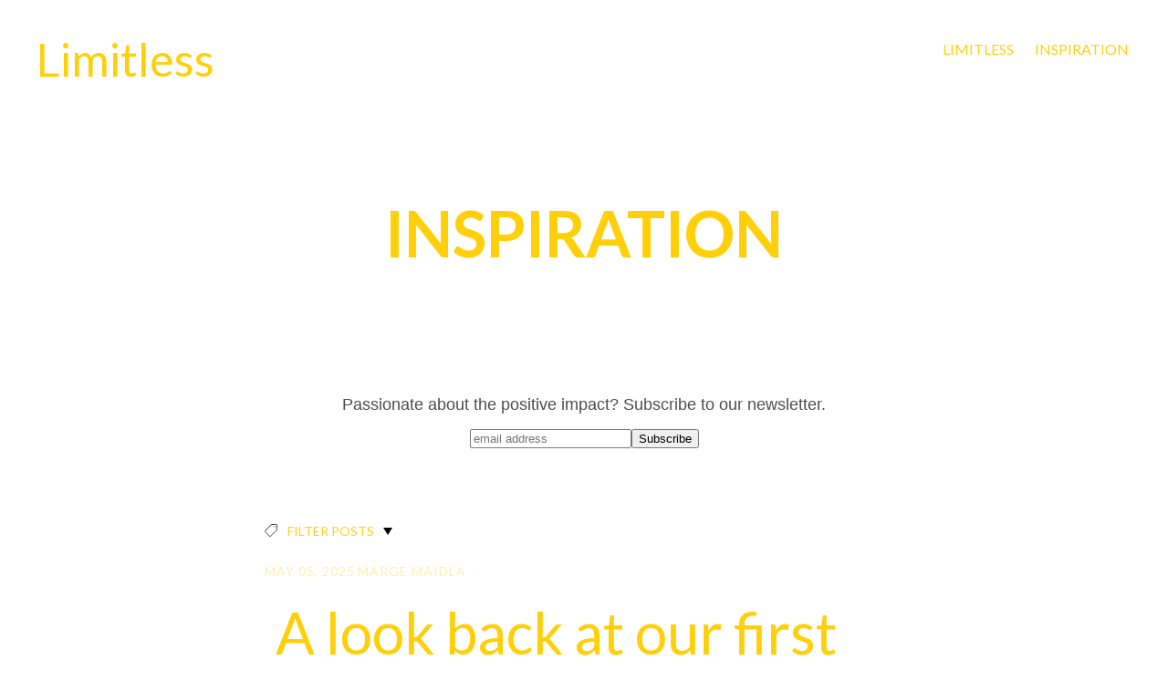

--- FILE ---
content_type: text/html; charset=utf-8
request_url: https://www.limitless.fund/blog
body_size: 13193
content:
<!DOCTYPE html>





<html class="publicmode language-flags-disabled language-names-enabled language-menu-mode-popover" lang="en">
  <head prefix="og: http://ogp.me/ns#">
    
<!--[if IE]><meta http-equiv="X-UA-Compatible" content="IE=edge"><![endif]-->


<meta http-equiv="Content-Type" content="text/html; charset=utf-8">
<meta name="viewport" content="width=device-width, initial-scale=1, minimum-scale=1">
<meta name="format-detection" content="telephone=no">






<link href="/stylesheets/main.min.css?v3" media="screen" rel="stylesheet" type="text/css" />


<link href="https://fonts.googleapis.com/css?family=Anonymous+Pro:400,400i,700,700i|Arvo:400,400i,700,700i|Cousine:400,400i,700,700i|Crimson+Text:400,400i,700,700i|Fira+Sans:400,400i,700,700i|Lato:400,400i,700,700i|Lora:400,400i,700,700i|Montserrat:400,400i,700,700i|Noto+Serif:400,400i,700,700i|Open+Sans:400,400i,700,700i|PT+Sans:400,400i,700,700i|PT+Serif:400,400i,700,700i|Playfair+Display:400,400i,700,700i|Raleway:400,400i,700,700i|Roboto+Mono:400,400i,700,700i|Roboto+Slab:400,700|Roboto:300,300i,400,400i,500,500i,700,700i|Source+Sans+Pro:400,400i,700,700i|Ubuntu+Mono:400,400i,700,700i|Ubuntu:400,400i,700,700i&amp;subset=cyrillic,cyrillic-ext,greek,greek-ext,hebrew,latin-ext,vietnamese" rel="stylesheet">

<style type="text/css" data-voog-style> :root { --primary-color: rgba(0, 0, 0, 0.7); } :root { --header-body-font-weight: 300; --header-body-font-style: normal; --header-body-text-decoration: none; --header-body-text-transform: none; --menu-main-font-weight: 300; --menu-main-hover-font-weight: 300; --menu-main-active-font-weight: 500; --menu-main-font-style: normal; --menu-main-hover-font-style: normal; --menu-main-active-font-style: normal; --menu-main-text-decoration: none; --menu-main-hover-text-decoration: none; --menu-main-active-text-decoration: none; --menu-main-text-transform: uppercase; --menu-main-hover-text-transform: uppercase; --menu-main-active-text-transform: uppercase;} :root { --headings-title-text-alignment: left; --headings-title-line-height: 1.4; --headings-title-font-weight: 300; --headings-title-font-style: normal; --headings-title-text-decoration: none; --headings-title-text-transform: none; --headings-heading-text-alignment: left; --headings-heading-line-height: 1.4; --headings-heading-font-weight: 300; --headings-heading-font-style: normal; --headings-heading-text-decoration: none; --headings-heading-text-transform: none; --headings-subheading-text-alignment: left; --headings-subheading-font-size: 24px; --headings-subheading-line-height: 1.4; --headings-subheading-font-weight: 300; --headings-subheading-font-style: normal; --headings-subheading-text-decoration: none; --headings-subheading-text-transform: none;} :root { --content-body-alignment: left; --content-body-font-size: 18px; --content-body-line-height: 1.7; --content-link-font-weight: 400; --content-link-hover-font-weight: 400; --content-link-font-style: normal; --content-link-hover-font-style: normal; --content-link-text-decoration: none; --content-link-hover-text-decoration: underline; --content-link-text-transform: none; --content-link-hover-text-transform: none;} :root { --button-font-weight: 400; --button-font-style: normal; --button-text-decoration: none; --button-text-transform: uppercase;} :root { --table-font-size: 16px; } :root { --form-field-font-weight: 300; --form-field-font-style: normal; --form-field-text-decoration: none; --form-field-text-transform: none;} :root { --footer-body-font-size: 14px; --footer-body-font-weight: 400; --footer-body-font-style: normal; --footer-body-text-decoration: none; --footer-body-text-transform: none;} body { font-family: var(--main-font-family);}.dark-background { color: var(--third-color);}.dark-background .content-area h1,.dark-background .content-area h2,.dark-background .content-area h3,.dark-background .content-area h4,.dark-background .content-area h5,.dark-background .content-area h6,.dark-background .content-area p,.dark-background .content-area ul,.dark-background .content-area ol,.dark-background .content-area dl,.dark-background .content-area pre,.dark-background .content-area table { color: var(--third-color);}.site-footer .dark-background a,.site-footer .dark-background b { color: var(--third-color);}.dark-background .header-title a,.dark-background .header-title a:hover { color: var(--third-color);}.dark-background .menu li a:not(.untranslated) { color: var(--third-color);}.dark-background .menu li.selected a { color: var(--third-color);}.dark-background .lang-title { color: var(--third-color);}.dark-background .lang-menu.menu-language-list .lang-title a { color: var(--third-color);}.dark-background .lang-menu.menu-language-list .lang-title a.is-active, .dark-background .lang-menu.menu-language-list .lang-title a:hover { color: var(--third-color);}.dark-background .lang-menu.menu-language-list .lang-title a.selected { color: var(--third-color);}.dark-background .voog-reference svg path { fill: var(--third-color);}.dark-background .site-options .search-btn svg path { fill: var(--third-color);}@media screen and (max-width: 640px) { .search-open .dark-background .site-options .search-btn svg path { fill: var(--primary-color); }}.light-background { color: var(--secondary-color);}.light-background h1, .light-background h2, .light-background h3, .light-background h4 { color: var(--secondary-color);}.site-header .light-background a { color: var(--secondary-color);}.site-header .light-background .header-title a,.site-header .light-background .header-title a:hover { color: var(--secondary-color);}.site-header .light-background .menu li a { color: var(--secondary-color);}.site-header .light-background .menu li a:hover { color: var(--secondary-color);}.site-header .light-background .menu li.selected a { color: var(--secondary-color);}.site-footer .light-background { color: var(--primary-color);}.light-background .lang-title { color: var(--secondary-color);}.light-background .menu-language-list .lang-title a:hover { color: var(--secondary-color);}.light-background .menu-language-list .lang-title a.selected { color: var(--secondary-color);}.light-background .site-options .search-btn svg path { fill: var(--secondary-color);}.blog-news-page .article-title a { color: var(--secondary-color);}.blog-news-page .article-author, .blog-news-page .article-date { color: var(--secondary-color);}.dark-background .blog-news-page .article-author,.dark-background .blog-news-page .article-date { color: rgba(255, 255, 255, 0.35);}.blog-news-page .article-excerpt { color: var(--primary-color);}@media screen and (max-width: 640px) { .blog-news-page .article-header { margin: 0; }}.blog-news-page .articles-listing .blog-article .article-date { color: var(--secondary-color);}.blog-news-page .dark-background .article-author,.blog-news-page .dark-background .article-date,.blog-news-page .dark-background .articles-listing .article-date { color: rgba(255, 255, 255, 0.35);}.blog-article-page .article-excerpt,.blog-article-page .article-body { color: var(--primary-color);}.blog-article-page .comments-title { color: var(--secondary-color);}.blog-article-page .dark-background .comments-title { color: var(--third-color);}.blog-article-page .main-content .article-author,.blog-article-page .main-content .article-date { color: var(--secondary-color);}.blog-article-page .dark-background .article-author,.blog-article-page .dark-background .article-date { color: var(--third-color);}.blog-article-page .light-background .article-author,.blog-article-page .light-background .article-date { color: var(--secondary-color);}@media screen and (max-width: 640px) { .comments-open .article-comments .comments-body { background-color: var(--third-color); }}.article-comments .comments-body .comments-title { color: var(--secondary-color);}.article-comments .comments-body .comments-title .comments-count { color: var(--secondary-color);}.article-comments .comment { color: var(--primary-color);}.article-comments .comment .comment-author,.article-comments .comment .comment-date { color: var(--secondary-color);}.article-comments .comments-close.dark-background .btn-close { background-color: var(--third-color);}.article-comments .comments-close.dark-background .btn-close .ico-close { fill: var(--secondary-color);}.article-comments .comments-close .btn-close { background-color: var(--secondary-color);}@media screen and (max-width: 850px) { .article-comments .comments-close .btn-close { background-color: var(--third-color); }}.article-comments .comments-close .btn-close .ico-close { fill: var(--third-color);}@media screen and (max-width: 850px) { .article-comments .comments-close .btn-close .ico-close { fill: var(--primary-color); } .article-comments .comments-close .btn-close .ico-close:hover { fill: var(--primary-color); }}.menu-main a { font-style: var(--menu-main-font-style); font-weight: var(--menu-main-font-weight); -webkit-text-decoration: var(--menu-main-text-decoration); text-decoration: var(--menu-main-text-decoration); text-transform: var(--menu-main-text-transform);}.menu-main a:hover { font-style: var(--menu-main-hover-font-style); font-weight: var(--menu-main-hover-font-weight); -webkit-text-decoration: var(--menu-main-hover-text-decoration); text-decoration: var(--menu-main-hover-text-decoration); text-transform: var(--menu-main-hover-text-transform);}.menu-main .selected a,.menu-main .current a { font-style: var(--menu-main-active-font-style); font-weight: var(--menu-main-active-font-weight); -webkit-text-decoration: var(--menu-main-active-text-decoration); text-decoration: var(--menu-main-active-text-decoration); text-transform: var(--menu-main-active-text-transform);}@media screen and (max-width: 1024px) { .mobile-menu-toggler span, .mobile-menu-toggler span:before, .mobile-menu-toggler span:after { background-color: var(--secondary-color); } .dark-background .mobile-menu-toggler span, .dark-background .mobile-menu-toggler span:before, .dark-background .mobile-menu-toggler span:after { background-color: var(--third-color); } .language-flags-disabled .mobile-menu-toggler span .lang-menu-btn .lang-title, .language-flags-disabled .mobile-menu-toggler span:before .lang-menu-btn .lang-title, .language-flags-disabled .mobile-menu-toggler span:after .lang-menu-btn .lang-title { color: var(--third-color); } #mobile-menu .search-open-btn svg { fill: var(--secondary-color); } #mobile-menu .navigation-menu > ul > li > a { font-style: var(--menu-main-font-style); font-weight: var(--menu-main-font-weight); -webkit-text-decoration: var(--menu-main-text-decoration); text-decoration: var(--menu-main-text-decoration); text-transform: var(--menu-main-text-transform); } #mobile-menu .navigation-menu > ul > li > a:hover { font-style: var(--menu-main-hover-font-style); font-weight: var(--menu-main-hover-font-weight); -webkit-text-decoration: var(--menu-main-hover-text-decoration); text-decoration: var(--menu-main-hover-text-decoration); text-transform: var(--menu-main-hover-text-transform); } #mobile-menu .navigation-menu > ul > li > a.selected, #mobile-menu .navigation-menu > ul > li > a.current { font-style: var(--menu-main-active-font-style); font-weight: var(--menu-main-active-font-weight); -webkit-text-decoration: var(--menu-main-active-text-decoration); text-decoration: var(--menu-main-active-text-decoration); text-transform: var(--menu-main-active-text-transform); } #mobile-menu .navigation-menu .sub-menu a { font-style: var(--menu-sub-font-style); font-weight: var(--menu-sub-font-weight); -webkit-text-decoration: var(--menu-sub-text-decoration); text-decoration: var(--menu-sub-text-decoration); text-transform: var(--menu-sub-text-transform); } #mobile-menu .navigation-menu .sub-menu a:hover { font-style: var(--menu-sub-hover-font-style); font-weight: var(--menu-sub-hover-font-weight); -webkit-text-decoration: var(--menu-sub-hover-text-decoration); text-decoration: var(--menu-sub-hover-text-decoration); text-transform: var(--menu-sub-hover-text-transform); } #mobile-menu .navigation-menu .sub-menu a.selected, #mobile-menu .navigation-menu .sub-menu a.current { font-style: var(--menu-sub-active-font-style); font-weight: var(--menu-sub-active-font-weight); -webkit-text-decoration: var(--menu-sub-active-text-decoration); text-decoration: var(--menu-sub-active-text-decoration); text-transform: var(--menu-sub-active-text-transform); }}.lang-flag:before { background-color: var(--secondary-color);}.lang-menu.menu-language-list .lang-title a.is-active { color: var(--secondary-color);}.lang-menu li a { color: var(--primary-color);}.dark-background .lang-menu a.lang-flag, .light-background .lang-menu a.lang-flag { color: var(--secondary-color);}.dark-background .lang-menu a.lang-flag:hover, .light-background .lang-menu a.lang-flag:hover { color: var(--secondary-color);}.lang-menu-btn .lang-title-inner:after { border-color: var(--secondary-color) transparent transparent transparent;}.dark-background .lang-menu-btn .lang-title-inner:after { border-color: var(--third-color) transparent transparent transparent;}.site-sidebar .sidebar-title a { color: var(--secondary-color);}.dark-background .site-sidebar .sidebar-title a { color: var(--third-color);}.site-sidebar .submenu a { font-weight: var(--menu-sub-font-weight); font-style: var(--menu-sub-font-style); -webkit-text-decoration: var(--menu-sub-text-decoration); text-decoration: var(--menu-sub-text-decoration); text-transform: var(--menu-sub-text-transform); color: var(--secondary-color);}.site-sidebar .submenu a:hover { font-weight: var(--menu-sub-hover-font-weight); font-style: var(--menu-sub-hover-font-style); -webkit-text-decoration: var(--menu-sub-hover-text-decoration); text-decoration: var(--menu-sub-hover-text-decoration); text-transform: var(--menu-sub-hover-text-transform);}.dark-background .site-sidebar .submenu a { color: var(--third-color);}.site-sidebar .submenu .selected,.site-sidebar .submenu .selected a,.site-sidebar .submenu .current,.site-sidebar .submenu .current a { font-weight: var(--menu-sub-active-font-weight); font-style: var(--menu-sub-active-font-style); -webkit-text-decoration: var(--menu-sub-active-text-decoration); text-decoration: var(--menu-sub-active-text-decoration); text-transform: var(--menu-sub-active-text-transform);}.site-sidebar .submenu .selected { color: var(--secondary-color);}.dark-background .site-sidebar .submenu .selected { color: var(--third-color);}.site-sidebar .submenu .submenu-lvl2 a { color: var(--secondary-color);}.dark-background .site-sidebar .submenu .submenu-lvl2 a { color: var(--third-color);}.dark-background .site-sidebar .submenu .submenu-lvl2 .selected { color: var(--third-color);}.site-footer .dark-background .content-area a { color: var(--third-color);}.site-footer .voog-reference { color: var(--secondary-color);}.site-footer .blog-article-nav .article-nav-direction { color: var(--secondary-color);}.site-footer .blog-article-nav .article-nav-title { color: var(--secondary-color);}.site-footer .blog-article-nav.dark-background .article-nav-title { color: var(--third-color);}.site-footer .blog-article-nav.dark-background .article-nav-direction { color: var(--third-color);}.header-top { background-color: var(--header-background-color);}.header-top.dark-background { color: var(--third-color);}.header-top.dark-background a,.header-top.dark-background .header-title.content-area,.header-top.dark-background .lang-menu.menu-language-list .lang-title a { color: var(--third-color);}.header-top.dark-background .header-title a,.header-top.dark-background .header-title a:hover { color: var(--third-color);}.header-top.dark-background .menu li a { color: var(--third-color);}.header-top.dark-background .menu li a:hover { color: var(--third-color);}.header-top.dark-background .menu li.selected a { color: var(--third-color);}.header-top.dark-background .mobile-menu-toggler span, .header-top.dark-background .mobile-menu-toggler span:before, .header-top.dark-background .mobile-menu-toggler span:after { background-color: var(--third-color);}.header-top.light-background { color: var(--secondary-color);}.header-top.light-background a,.header-top.light-background .header-title.content-area,.header-top.light-background .lang-menu.menu-language-list .lang-title a { color: var(--secondary-color);}.header-top.light-background .header-title a,.header-top.light-background .header-title a:hover { color: var(--secondary-color);}.header-top.light-background .menu li a { color: var(--secondary-color);}.header-top.light-background .menu li a:hover { color: var(--secondary-color);}.header-top.light-background .menu li.selected a { color: var(--secondary-color);}.header-top.light-background .mobile-menu-toggler span, .header-top.light-background .mobile-menu-toggler span:before, .header-top.light-background .mobile-menu-toggler span:after { background-color: var(--secondary-color);}.content-area { font-size: var(--content-body-font-size); line-height: var(--content-body-line-height); color: var(--primary-color);}.dark-background .content-area { color: var(--third-color);}.site-footer .dark-background .content-area { color: var(--third-color);}.site-footer .content-area { font-size: var(--footer-body-font-size); font-style: var(--footer-body-font-style); font-weight: var(--footer-body-font-weight); color: var(--primary-color); -webkit-text-decoration: var(--footer-body-text-decoration); text-decoration: var(--footer-body-text-decoration); text-transform: var(--footer-body-text-transform);}.content-area.header-title, .content-area.header-title a, .content-area.header-title a:hover { font-size: var(--header-body-font-size); font-style: var(--header-body-font-style); font-weight: var(--header-body-font-weight); -webkit-text-decoration: var(--header-body-text-decoration); text-decoration: var(--header-body-text-decoration); text-transform: var(--header-body-text-transform);}.header-bottom .content-area, .page-body .content-area { text-align: var(--content-body-alignment);}.dark-background .content-area h1,.dark-background .content-area h2,.dark-background .content-area h3,.dark-background .content-area h4,.dark-background .content-area h5,.dark-background .content-area h6,.dark-background .content-area p,.dark-background .content-area ul,.dark-background .content-area ol,.dark-background .content-area pre,.dark-background .content-area code,.dark-background .content-area table { color: var(--third-color);}.content-area h1,.content-area h2,.content-area h3,.content-area h4,.content-area h5,.content-area h6 { color: var(--secondary-color);}.content-area h1 a,.content-area h2 a,.content-area h3 a,.content-area h4 a,.content-area h5 a,.content-area h6 a { color: var(--secondary-color);}.content-area p, .content-area ul, .content-area ol, .content-area dl { font-size: var(--content-body-font-size);}.site-footer .content-area p,.site-footer .content-area ul,.site-footer .content-area ol,.site-footer .content-area dl { color: var(--primary-color);}.site-footer .dark-background .content-area p, .site-footer .dark-background .content-area ul, .site-footer .dark-background .content-area ol, .site-footer .dark-background .content-area dl { color: var(--third-color);}.content-area h1,.content-area h1 a,.content-area h1 a:hover { text-align: var(--headings-title-text-alignment); line-height: var(--headings-title-line-height); font-size: var(--headings-title-font-size); font-weight: var(--headings-title-font-weight); font-style: var(--headings-title-font-style); -webkit-text-decoration: var(--headings-title-text-decoration); text-decoration: var(--headings-title-text-decoration); text-transform: var(--headings-title-text-transform);}.content-area h2 { font-size: var(--headings-heading-font-size); line-height: var(--headings-heading-line-height); text-transform: var(--headings-heading-text-transform);}.content-area h2,.content-area h2 a,.content-area h2 a:hover { text-align: var(--headings-heading-text-alignment); font-weight: var(--headings-heading-font-weight); font-style: var(--headings-heading-font-style); -webkit-text-decoration: var(--headings-heading-text-decoration); text-decoration: var(--headings-heading-text-decoration);}.content-area h3,.content-area h3 a,.content-area h3 a:hover,.content-area h4,.content-area h4 a,.content-area h4 a:hover,.content-area h5,.content-area h5 a,.content-area h5 a:hover,.content-area h6,.content-area h6 a,.content-area h6 a:hover { text-align: var(--headings-subheading-text-alignment); line-height: var(--headings-subheading-line-height); font-size: var(--headings-subheading-font-size); font-weight: var(--headings-subheading-font-weight); font-style: var(--headings-subheading-font-style); -webkit-text-decoration: var(--headings-subheading-text-decoration); text-decoration: var(--headings-subheading-text-decoration); text-transform: var(--headings-subheading-text-transform);}.content-area a { font-style: var(--content-link-font-style); font-weight: var(--content-link-font-weight); color: var(--secondary-color); -webkit-text-decoration: var(--content-link-text-decoration); text-decoration: var(--content-link-text-decoration); text-transform: var(--content-link-text-transform);}.content-area a:hover { font-style: var(--content-link-hover-font-style); font-weight: var(--content-link-hover-font-weight); -webkit-text-decoration: var(--content-link-hover-text-decoration); text-decoration: var(--content-link-hover-text-decoration); text-transform: var(--content-link-hover-text-transform);}.dark-background .content-area a { color: var(--third-color);}.content-area a.custom-btn, .content-area div.custom-btn { padding: calc(var(--button-padding) - 18px) var(--button-padding) calc(var(--button-padding) - 17px); font-size: var(--button-font-size); font-style: var(--button-font-style); font-weight: var(--button-font-weight); -webkit-text-decoration: var(--button-text-decoration); text-decoration: var(--button-text-decoration); text-transform: var(--button-text-transform);}.dark-background .content-area a.custom-btn:hover, .dark-background .content-area div.custom-btn:hover { border-color: var(--third-color); background-color: var(--third-color); color: var(--primary-color);}.light-background .content-area a.custom-btn:hover, .light-background .content-area div.custom-btn:hover { border-color: var(--secondary-color); background-color: var(--secondary-color); color: var(--third-color);}.dark-background .content-area a.custom-btn, .dark-background .content-area div.custom-btn { border-color: var(--third-color); color: var(--third-color);}.light-background .content-area a.custom-btn, .light-background .content-area div.custom-btn { border-color: var(--secondary-color); color: var(--secondary-color);}.content-area table th, .content-area table td { padding: calc(var(--table-padding) - 4px) var(--table-padding); font-size: var(--table-font-size); border-style: var(--table-border-style);}.dark-background .content-area table th, .dark-background .content-area table td { border-style: var(--table-border-style);}.light-background .content-area table th, .light-background .content-area table td { border-style: var(--table-border-style);}.content-area table th { color: var(--third-color); background-color: var(--secondary-color);}.contacts .content-area table tr td { color: var(--primary-color);}.content-area .form_field .form_field_label,.content-area .form_field .edy-fe-label { font-size: var(--form-label-font-size);}.content-area .form_field_textfield,.content-area .form_field_textarea,.content-area label:not(.form_field_label) { font-style: var(--form-field-font-style); font-weight: var(--form-field-font-weight); font-size: var(--form-field-font-size); -webkit-text-decoration: var(--form-field-text-decoration); text-decoration: var(--form-field-text-decoration); text-transform: var(--form-field-text-transform);}.dark-background .content-area .form_field_textfield,.dark-background .content-area .form_field_textarea,.dark-background .content-area .form_field_select { color: var(--third-color); border-color: var(--third-color);}.dark-background .content-area .form_field_textfield::-webkit-input-placeholder,.dark-background .content-area .form_field_textarea::-webkit-input-placeholder,.dark-background .content-area .form_field_select::-webkit-input-placeholder { color: var(--third-color);}.dark-background .content-area .form_field_textfield:-ms-input-placeholder,.dark-background .content-area .form_field_textarea:-ms-input-placeholder,.dark-background .content-area .form_field_select:-ms-input-placeholder { color: var(--third-color);}.dark-background .content-area .form_field_textfield::-ms-input-placeholder,.dark-background .content-area .form_field_textarea::-ms-input-placeholder,.dark-background .content-area .form_field_select::-ms-input-placeholder { color: var(--third-color);}.dark-background .content-area .form_field_textfield::placeholder,.dark-background .content-area .form_field_textarea::placeholder,.dark-background .content-area .form_field_select::placeholder { color: var(--third-color);}.light-background .content-area .form_field_textfield,.light-background .content-area .form_field_textarea,.light-background .content-area .form_field_select { color: var(--primary-color);}.light-background .content-area .form_field_textfield::-webkit-input-placeholder,.light-background .content-area .form_field_textarea::-webkit-input-placeholder,.light-background .content-area .form_field_select::-webkit-input-placeholder { color: var(--primary-color);}.light-background .content-area .form_field_textfield:-ms-input-placeholder,.light-background .content-area .form_field_textarea:-ms-input-placeholder,.light-background .content-area .form_field_select:-ms-input-placeholder { color: var(--primary-color);}.light-background .content-area .form_field_textfield::-ms-input-placeholder,.light-background .content-area .form_field_textarea::-ms-input-placeholder,.light-background .content-area .form_field_select::-ms-input-placeholder { color: var(--primary-color);}.light-background .content-area .form_field_textfield::placeholder,.light-background .content-area .form_field_textarea::placeholder,.light-background .content-area .form_field_select::placeholder { color: var(--primary-color);}.content-area .form_submit input { padding: calc(var(--button-padding) - 18px) var(--button-padding) calc(var(--button-padding) - 17px); font-size: var(--button-font-size); font-style: var(--button-font-style); font-weight: var(--button-font-weight); -webkit-text-decoration: var(--button-text-decoration); text-decoration: var(--button-text-decoration); text-transform: var(--button-text-transform);}.dark-background .content-area .form_submit input { color: var(--secondary-color); background-color: var(--third-color);}.light-background .content-area .form_submit input { color: var(--third-color); background-color: var(--secondary-color);}</style>


<script src="/javascripts/modernizr-custom.min.js"></script>


<title>Inspiration I Limitless</title>





<meta property="og:type" content="website">
<meta property="og:url" content="https://www.limitless.fund/blog">
<meta property="og:title" content="Inspiration I Limitless">
<meta property="og:site_name" content="Limitless">



  



  
  <meta property="og:image" content="https://www.limitless.fund/photos/jormapodcast.jpg">
  <meta property="og:image:type" content="image/jpeg">
  <meta property="og:image:width" content="1280">
  <meta property="og:image:height" content="720">












<script type="application/ld+json">{"@context":"http://schema.org","@type":"BreadcrumbList","itemListElement":[{"@type":"ListItem","position":1,"item":{"@id":"https://www.limitless.fund/en","name":"Limitless"}},{"@type":"ListItem","position":2,"item":{"@id":"https://www.limitless.fund/blog","name":"Inspiration"}}]}</script>

<link href="/blog.rss" rel="alternate" title="RSS Feed" type="application/rss+xml" />



    <style>
  
  
  
    
      .site-header .background-image {
        background-image: none;
      }
    

  

  
  .site-header .background-color {
    background-color: rgba(255,255,255,0.1);
  }
  
  
  
    

    .site-header.photo-article .background-image {
      background-image: none;
    }
  

  
  .site-header.photo-article .background-color {
    background-color: ;
  }

  
  
  .content-full-inner .background-color {
    background-color: ;
  }

  
  
  
    

    .front-page-content-bottom .background-image {
      background-image: url("/images/front-header-bg.jpg");
    }

    @media screen and (max-width: 2048px) {
      .front-page-content-bottom .background-image {
        background-image: url("/images/front-header-bg_huge.jpg");
      }
    }

    @media screen and (max-width: 1280px) {
      .front-page-content-bottom .background-image {
        background-image: url("/images/front-header-bg_large.jpg");
      }
    }
  

  
  .front-page-content-bottom .background-color {
    background-color: rgba(0, 0, 0, 0.1);
  }

  
  
  .blog-news-page .page-body .background-color,
  .blog-article-page .page-body .background-color,
  .site-footer .blog-article-nav {
    background-color: ;
  }

  
  
  .common-page .page-body .background-color,
  .item-list-page .page-body .background-color,
  .item-page .page-body .background-color {
    background-color: ;
  }

  
  
  .site-footer .background-color {
    background-color: rgb(255,208,10);
  }
</style>

  
<style type="text/css" data-voog-style-variables>:root {--header-background-color: rgb(255,255,255);
--headings-title-font-size: 63px;
--button-padding: 33px;
--button-font-size: 20px;
--table-padding: 18px;
--form-label-font-size: 18px;
--table-border-style: hidden;
--main-font-family: "Lato", sans-serif;
--form-field-font-size: 18px;
--secondary-color: rgb(255,208,10);
--third-color: rgb(102,102,102);
--headings-heading-font-size: 37px;
--header-body-font-size: 8px;
}
</style><script>(function(d){if(function(){var r,s=d.createElement("style");s.innerHTML="root: { --tmp: red; }";d.head.appendChild(s);r=!!(window.CSS&&CSS.supports&&CSS.supports("color","var(--tmp)"));s.parentNode.removeChild(s);return!r}()){var ds1="[data-voog-style]",ds2="[data-voog-style-variables]",rv=/(--[A-Za-z\d_-]+?)\s*:\s*(.+?)\s*;/gi,rx=/[^\s;]+\s*:\s*[^{;}\n]*?var\(\s*.+?\s*\)\s*[^;}\n]*?;/gi,sv=d.querySelectorAll(ds1+","+ds2),s=d.querySelectorAll(ds1),i=0,src="",vars={},m;for(;i<sv.length;src+=sv[i++].innerHTML);while((m=rv.exec(src))!==null&&(vars[m[1]]=m[2]));for(i=s.length;i--;){s[i].innerHTML=s[i].innerHTML.replace(rx,function(r){var sr=r,rep=false;sr=sr.replace(/var\(\s*(.+?)\s*\)/gi,function(st,k){if(vars[k]!==undefined){rep=true;return vars[k]}else{return st}});return rep?sr+r:r})}}})(document);
</script></head>

  <body class="blog-news-page header-top-with-bg">
    <div class="site-container">
      <header class="site-header content-full js-site-header js-bg-picker-area">
  <div class="js-background-type light-background" data-blog-bg-type="light-background" data-article-bg-type="">
    <div class="background-image js-background-image"></div>
    <div class="background-color js-background-color"></div>

    
      <div class="header-top light-background">
        <div class="wrap js-header-top-wrap">

          <div class="header-left js-header-left">
            <div class="header-title content-area"><a href="/en"><span style="font-size: 50px;">Limitless</span></a></div>
          </div>

          <div class="header-right js-header-right">
            <nav class="menu-main visibility-lrg js-menu-main-desktop">
  <ul class="menu">
    
      
        <li><a href="/en">Limitless</a></li>
      
    

    
      
        <li class="js-prevent-link-click selected current">
  <a href="/blog">Inspiration</a>
</li>

      
    
  </ul>
  
</nav>


            <div class="site-options">
              <div class="visibility-lrg">
                


                
              </div>

              
                <button class="mobile-menu-toggler js-prevent-sideclick">
                  <span></span>
                </button>
              
            </div>

            


          </div>

        </div>
      </div>
    

    <div class="header-bottom">
      

      <div class="header-bottom-inner">

        
          <div class="wrap">
            <div class="header-body content-area" >
              <h1 style="text-align: center;">Inspiration</h1>
            </div>
          </div>
        

      </div>
    </div>
  </div>
</header>


      <div class="page-body js-bg-picker-area">
        <div class="js-background-type light-background">
          <div class="background-image js-background-image"></div>
          <div class="background-color js-background-color"></div>

          

          <main class="page-content" role="main">

            <div class="main-inner-row content-full">

              <div class="main-content">
                <div class="wrap">
                  <div class="inner">
                    <div class="blog-intro-content content-area" data-search-indexing-allowed="true">
<div style="text-align: center;">
<!-- Begin Mailchimp Signup Form -->

<style type="text/css">
	#mc_embed_signup{background:#fff; clear:left; font:14px Helvetica,Arial,sans-serif; }
	/* Add your own Mailchimp form style overrides in your site stylesheet or in this style block.
	   We recommend moving this block and the preceding CSS link to the HEAD of your HTML file. */
</style>
<div id="mc_embed_signup">
<form id="mc-embedded-subscribe-form" name="mc-embedded-subscribe-form" action="https://fund.us7.list-manage.com/subscribe/post?u=c817f226c69f2782a986ce278&amp;id=1926ca50c4" method="post" target="_blank" class="validate">
    <div id="mc_embed_signup_scroll">
	<label for="mce-EMAIL">Passionate about the positive impact? Subscribe to our newsletter.</label><br><br><input id="mce-EMAIL" name="EMAIL" placeholder="email address" type="email" class="email"><input id="mc-embedded-subscribe" name="subscribe" type="submit" value="Subscribe" class="button"></div><div id="mc_embed_signup_scroll">
    </div>
</form>
</div>

<!--End mc_embed_signup-->
<br></div>
</div>

                    
  <section class="blog-tags">
    <div class="tags-toggle">
      <div class="tags-icon">
        <svg xmlns="http://www.w3.org/2000/svg" viewBox="0 0 14 14" width="14px" height="14px">
          <path d="M12.7,0H8.2c-0.5,0-1,0.2-1.3,0.5L0.4,7.1c-0.5,0.5-0.5,1.3,0,1.8l4.7,4.7C5.4,13.9,5.7,14,6,14c0.3,0,0.7-0.1,0.9-0.4 l6.5-6.5C13.8,6.8,14,6.3,14,5.8V1.3C14,0.6,13.4,0,12.7,0z M13.1,5.8c0,0.2-0.1,0.5-0.3,0.7L6.3,13c-0.1,0.1-0.2,0.1-0.3,0.1 c-0.1,0-0.2,0-0.3-0.1L1,8.3C0.8,8.1,0.8,7.8,1,7.7l6.5-6.5C7.7,1,8,0.9,8.2,0.9h4.5c0.2,0,0.4,0.2,0.4,0.4V5.8z M11.8,2.8 c0,0.4-0.3,0.7-0.7,0.7c-0.4,0-0.7-0.3-0.7-0.7s0.3-0.7,0.7-0.7C11.5,2.2,11.8,2.5,11.8,2.8z"/>
        </svg>
      </div>
      <div class="tags-title">Filter posts</div>

      <div class="ico-arrow"></div>
    </div>

    <nav class="menu-tags">
      <div class="tags-bottom">
        <ul class="menu">
          <li class="menu-item">
            <a class="menu-link js-tags-all active" href="/blog">All posts</a>
          </li>
          
            
            

            <li class="menu-item">
              <a class="menu-link " href="/blog/tagged/alpa_kids">ALPA Kids</a>
            </li>
          
            
            

            <li class="menu-item">
              <a class="menu-link " href="/blog/tagged/äripäev">äripäev</a>
            </li>
          
            
            

            <li class="menu-item">
              <a class="menu-link " href="/blog/tagged/community">community</a>
            </li>
          
            
            

            <li class="menu-item">
              <a class="menu-link " href="/blog/tagged/dermatology">dermatology</a>
            </li>
          
            
            

            <li class="menu-item">
              <a class="menu-link " href="/blog/tagged/dermtest">dermtest</a>
            </li>
          
            
            

            <li class="menu-item">
              <a class="menu-link " href="/blog/tagged/edtech">edtech</a>
            </li>
          
            
            

            <li class="menu-item">
              <a class="menu-link " href="/blog/tagged/environment">environment</a>
            </li>
          
            
            

            <li class="menu-item">
              <a class="menu-link " href="/blog/tagged/estonia">estonia</a>
            </li>
          
            
            

            <li class="menu-item">
              <a class="menu-link " href="/blog/tagged/healthcare">healthcare</a>
            </li>
          
            
            

            <li class="menu-item">
              <a class="menu-link " href="/blog/tagged/impact">impact</a>
            </li>
          
            
            

            <li class="menu-item">
              <a class="menu-link " href="/blog/tagged/india">india</a>
            </li>
          
            
            

            <li class="menu-item">
              <a class="menu-link " href="/blog/tagged/internship">internship</a>
            </li>
          
            
            

            <li class="menu-item">
              <a class="menu-link " href="/blog/tagged/investments">investments</a>
            </li>
          
            
            

            <li class="menu-item">
              <a class="menu-link " href="/blog/tagged/jury">jury</a>
            </li>
          
            
            

            <li class="menu-item">
              <a class="menu-link " href="/blog/tagged/marketing">marketing</a>
            </li>
          
            
            

            <li class="menu-item">
              <a class="menu-link " href="/blog/tagged/measurement">measurement</a>
            </li>
          
            
            

            <li class="menu-item">
              <a class="menu-link " href="/blog/tagged/new_markets">new markets</a>
            </li>
          
            
            

            <li class="menu-item">
              <a class="menu-link " href="/blog/tagged/panel">panel</a>
            </li>
          
            
            

            <li class="menu-item">
              <a class="menu-link " href="/blog/tagged/podcast">podcast</a>
            </li>
          
            
            

            <li class="menu-item">
              <a class="menu-link " href="/blog/tagged/positive_impact">positive impact</a>
            </li>
          
            
            

            <li class="menu-item">
              <a class="menu-link " href="/blog/tagged/revenue-share">revenue-share</a>
            </li>
          
            
            

            <li class="menu-item">
              <a class="menu-link " href="/blog/tagged/sdg">SDG</a>
            </li>
          
            
            

            <li class="menu-item">
              <a class="menu-link " href="/blog/tagged/sleep">sleep</a>
            </li>
          
            
            

            <li class="menu-item">
              <a class="menu-link " href="/blog/tagged/sustainable_consumption">sustainable consumption</a>
            </li>
          
            
            

            <li class="menu-item">
              <a class="menu-link " href="/blog/tagged/sustainable_fashion">sustainable fashion</a>
            </li>
          
            
            

            <li class="menu-item">
              <a class="menu-link " href="/blog/tagged/telehealth">telehealth</a>
            </li>
          
        </ul>
      </div>
    </nav>
  </section>



                    <section class="blog-articles content-area">
                      
                      
                      
                        







                        <article class="blog-article">
  
  
    <header class="article-header">
      

      

      <time class="article-date site-data" datetime="2025-05-05">May 05, 2025</time>
      <div class="article-author site-data">Marge Maidla</div>
      <h1 class="article-title"><a href="/blog/a-look-back-at-our-first-revenue-based-investment-2020-2024"> A look back at our first revenue-based investment (2020-2024)</a></h1>
      
  
    <div class="blog-tags">
      <ul class="menu">
        
          <li class="menu-item"><a class="menu-link" href="/blog/tagged/revenue-share">revenue-share</a></li>
        
          <li class="menu-item"><a class="menu-link" href="/blog/tagged/telehealth">telehealth</a></li>
        
          <li class="menu-item"><a class="menu-link" href="/blog/tagged/dermatology">dermatology</a></li>
        
      </ul>
    </div>
  


    </header>
  

  
  
    <div class="article-content">
      <div class="article-excerpt content-area"><b><p style="text-align: justify;">In March 2020, we launched our very first revenue-based investment at Limitless, driven by a simple but ambitious goal: to close the funding gap for purpose-driven startups in Europe. We believed there had to be a better way to support entrepreneurs solving meaningful problems—one that didn’t require them to give up ownership to compromise on long-term impact for short-term gains.</p>Four years later, that investment has come full circle. Last June, we wrapped up our revenue-share agreement with Dermtest, The results are in—financially, the investment delivered as expected. But more importantly, it played a role in supporting healthcare when it was needed most.<br><br><div class="edy-texteditor-container image-container" contenteditable="false" unselectable="on" style="width: auto; max-width: 100%; text-align: left; overflow: hidden; position: relative;" data-image-id="23042305">
  <div class="edy-padding-resizer-wrapper" style="padding-bottom: 86.3372%; position: relative; overflow: hidden;">
      <picture style="position: absolute; display: block; max-width: none; width: auto; height: 100%; left: -0.01%; top: 0px;">
        <!--[if IE 9]><video style="display: none;"><![endif]-->
        <source sizes="100vw" srcset="//media.voog.com/0000/0045/9269/photos/Screenshot%202025-05-05%20at%2012.12.12.png 1376w, //media.voog.com/0000/0045/9269/photos/Screenshot%202025-05-05%20at%2012.12.12_large.webp 1280w, //media.voog.com/0000/0045/9269/photos/Screenshot%202025-05-05%20at%2012.12.12_block.webp 600w, //media.voog.com/0000/0045/9269/photos/Screenshot%202025-05-05%20at%2012.12.12_medium.webp 150w">
        <!--[if IE 9]></video><![endif]-->
        <img src="//media.voog.com/0000/0045/9269/photos/Screenshot%202025-05-05%20at%2012.12.12_block.webp" style="position: absolute; max-width: none; width: auto; height: 100%;">
      </picture>
    </div>
</div></b><br></div>
      
      <a class="article-read-more-btn" href="/blog/a-look-back-at-our-first-revenue-based-investment-2020-2024">Read more</a>
    </div>
  
</article>

                      
                        







                        <article class="blog-article">
  
  
    <header class="article-header">
      

      

      <time class="article-date hide-article-date" datetime="2021-08-14">August 14, 2021</time>
      <div class="article-author hide-article-author">Marge Maidla</div>
      <h1 class="article-title"><a href="/blog/kira-will-help-us-make-more-sustainable-consumption-decisions-by-offering-truly-sustainable-alterna">KIRA will help us make more sustainable consumption decisions by  offering truly sustainable alternatives to fast fashion</a></h1>
      
  
    <div class="blog-tags">
      <ul class="menu">
        
          <li class="menu-item"><a class="menu-link" href="/blog/tagged/sustainable_consumption">sustainable consumption</a></li>
        
          <li class="menu-item"><a class="menu-link" href="/blog/tagged/impact">impact</a></li>
        
          <li class="menu-item"><a class="menu-link" href="/blog/tagged/sustainable_fashion">sustainable fashion</a></li>
        
      </ul>
    </div>
  


    </header>
  

  
  
    <div class="article-content">
      <div class="article-excerpt content-area"><b><b>We talked with Sirli Ratasepp, the Head of Design and co-founder of </b><b><a href="https://kirashoes.com/">KIRA</a></b><b> - a lifestyle brand that encourages us to leave no trace behind. Sirli told us about the problem they are solving with KIRA, why she co-founded the company, what the future will look like in fashion and lifestyle in the next 5 to 10 years and which Sustainable Development Goals KIRA contributes to.<br></b><i><b><br>Limitless supported <a href="Limitless supported KIRA with revenue-based impact financing in June 2021 to help them continue product development and expand to new markets so that more people could have the option to leave behind the smallest possible carbon footprint." target="_self">KIRA </a>with revenue-based impact financing in June 2021 to help them&nbsp; &nbsp; continue product development and expand to new markets so that more people could have the option to leave behind the smallest possible carbon footprint.<br><br><div class="edy-texteditor-container image-container edy-positionable-container-center edy-positionable-container-maxwidth" contenteditable="false" unselectable="on" style="width: auto; max-width: 100%; text-align: left; display: block; float: none; overflow: hidden; position: relative;" data-image-id="15601530">
  <div class="edy-padding-resizer-wrapper" style="padding-bottom: 66.6992%; position: relative; overflow: hidden;">
      <picture title="" style="position: absolute; display: block; max-width: none; width: auto; height: 100%; left: -0.02%; top: 0px;">
        <!--[if IE 9]><video style="display: none;"><![endif]-->
        <source sizes="100vw" srcset="//media.voog.com/0000/0045/9269/photos/LiinaLaurikainenPhotography%20(3).jpeg 1024w, //media.voog.com/0000/0045/9269/photos/LiinaLaurikainenPhotography%20(3)_block.jpeg 600w, //media.voog.com/0000/0045/9269/photos/LiinaLaurikainenPhotography%20(3)_medium.jpeg 150w">
        <!--[if IE 9]></video><![endif]-->
        <img src="//media.voog.com/0000/0045/9269/photos/LiinaLaurikainenPhotography%20(3)_block.jpeg" title="" alt="" style="position: absolute; max-width: none; width: auto; height: 100%;">
      </picture>
    </div>
</div> </b></i></b><div style="text-align: left;"><div style="text-align: center;"><span style="font-size: 15px;"><span style="color: rgb(51, 51, 51);">Sustainable shoes by KIRA</span></span></div></div></div>
      
      <a class="article-read-more-btn" href="/blog/kira-will-help-us-make-more-sustainable-consumption-decisions-by-offering-truly-sustainable-alterna">Read more</a>
    </div>
  
</article>

                      
                        







                        <article class="blog-article">
  
  
    <header class="article-header">
      

      

      <time class="article-date site-data" datetime="2021-05-05">May 05, 2021</time>
      <div class="article-author site-data">Marge Maidla</div>
      <h1 class="article-title"><a href="/blog/limitless-is-looking-for-a-marketing-intern">Limitless is looking for a Marketing Intern!</a></h1>
      
  
    <div class="blog-tags">
      <ul class="menu">
        
          <li class="menu-item"><a class="menu-link" href="/blog/tagged/internship">internship</a></li>
        
          <li class="menu-item"><a class="menu-link" href="/blog/tagged/positive_impact">positive impact</a></li>
        
          <li class="menu-item"><a class="menu-link" href="/blog/tagged/marketing">marketing</a></li>
        
      </ul>
    </div>
  


    </header>
  

  
  
    <div class="article-content">
      <div class="article-excerpt content-area"><div style="text-align: left;"><b><a href="https://limitless.fund/">Limitless</a>&nbsp;is looking for a marketing intern! Read more about the opportunity below.<br><br></b></div><b><a href="https://limitless.fund/"></a></b><div class="edy-texteditor-container image-container edy-positionable-container-center edy-positionable-container-maxwidth" contenteditable="false" unselectable="on" style="width: auto; max-width: 100%; text-align: left; display: block; float: none; overflow: hidden; position: relative;" data-image-id="15161592">
  <div class="edy-padding-resizer-wrapper" style="padding-bottom: 66.6667%; position: relative; overflow: hidden;">
      <picture title="" style="position: absolute; display: block; max-width: none; width: auto; height: 100%; left: -0.01%; top: 0px;">
        <!--[if IE 9]><video style="display: none;"><![endif]-->
        <source sizes="100vw" srcset="//media.voog.com/0000/0045/9269/photos/IMG_3628-1.jpeg 5862w, //media.voog.com/0000/0045/9269/photos/IMG_3628-1_huge.jpeg 2048w, //media.voog.com/0000/0045/9269/photos/IMG_3628-1_large.jpeg 1280w, //media.voog.com/0000/0045/9269/photos/IMG_3628-1_block.jpeg 600w, //media.voog.com/0000/0045/9269/photos/IMG_3628-1_medium.jpeg 150w">
        <!--[if IE 9]></video><![endif]-->
        <img src="//media.voog.com/0000/0045/9269/photos/IMG_3628-1_block.jpeg" title="" alt="" style="position: absolute; max-width: none; width: auto; height: 100%;">
      </picture>
    </div>
</div><div style="text-align: center;"><span style="font-size: 15px;">Photo by: <a href="https://www.instagram.com/marilynphoto/" target="_self">Marilyn Sipelgas</a></span></div></div>
      
      <a class="article-read-more-btn" href="/blog/limitless-is-looking-for-a-marketing-intern">Read more</a>
    </div>
  
</article>

                      
                        







                        <article class="blog-article">
  
  
    <header class="article-header">
      

      

      <time class="article-date site-data" datetime="2021-04-22">April 22, 2021</time>
      <div class="article-author site-data">Marge Maidla</div>
      <h1 class="article-title"><a href="/blog/better-sleep-with-dreamsville">Better sleep with Dreamsville!</a></h1>
      
  
    <div class="blog-tags">
      <ul class="menu">
        
          <li class="menu-item"><a class="menu-link" href="/blog/tagged/sleep">sleep</a></li>
        
          <li class="menu-item"><a class="menu-link" href="/blog/tagged/environment">environment</a></li>
        
          <li class="menu-item"><a class="menu-link" href="/blog/tagged/positive_impact">positive impact</a></li>
        
          <li class="menu-item"><a class="menu-link" href="/blog/tagged/new_markets">new markets</a></li>
        
      </ul>
    </div>
  


    </header>
  

  
  
    <div class="article-content">
      <div class="article-excerpt content-area"><b><p style="text-align: justify;">We talked with Jevgeni Pärg and Ottomar Tamm from <a href="https://dreamsville.co/" target="_self">Dreamsville</a>. This time the topic was something we all can relate to - sleep. We discussed why sleep matters and how can one improve it. They also told us about their fundamental decision to use environmentally friendly materials for their products and how Dreamsville's journey in the world of sleep has evolved as well as what are the plans for the future.<br><br></p></b><b><i><span style="color: rgb(77, 77, 77);">Limitless supported <a href="https://dreamsville.co/" target="_self">Dreamsville</a> with revenue-based impact financing in March 2021 to help them continue product development and expand to new markets so that more people could have better quality sleep with lower negative impact to the environment.<br></span></i></b><br><div class="edy-texteditor-container image-container edy-positionable-container-maxwidth" contenteditable="false" unselectable="on" style="max-width: 100%; text-align: left; display: block; float: none; width: auto; overflow: hidden; position: relative;" data-image-id="15079961">
  <div class="edy-padding-resizer-wrapper" style="padding-bottom: 66.76%; position: relative; overflow: hidden;">
      <picture title="" style="position: absolute; display: block; max-width: none; width: auto; height: 100%; left: -0.07%; top: 0%;">
        <!--[if IE 9]><video style="display: none;"><![endif]-->
        <source sizes="100vw" srcset="//media.voog.com/0000/0045/9269/photos/Dreamsville-Weighted-Blanket-Limitless.jpeg 1980w, //media.voog.com/0000/0045/9269/photos/Dreamsville-Weighted-Blanket-Limitless_large.jpeg 1280w, //media.voog.com/0000/0045/9269/photos/Dreamsville-Weighted-Blanket-Limitless_block.jpeg 600w, //media.voog.com/0000/0045/9269/photos/Dreamsville-Weighted-Blanket-Limitless_medium.jpeg 150w">
        <!--[if IE 9]></video><![endif]-->
        <img src="//media.voog.com/0000/0045/9269/photos/Dreamsville-Weighted-Blanket-Limitless_block.jpeg" title="" alt="" style="position: absolute; max-width: none; width: auto; height: 100%;">
      </picture>
    </div>
</div><div style="text-align: center;"><span style="font-size: 15px;">Weighted blankets by Dreamsville</span></div></div>
      
      <a class="article-read-more-btn" href="/blog/better-sleep-with-dreamsville">Read more</a>
    </div>
  
</article>

                      
                        







                        <article class="blog-article">
  
  
    <header class="article-header">
      

      

      <time class="article-date site-data" datetime="2021-03-30">March 30, 2021</time>
      <div class="article-author site-data">Marge Maidla</div>
      <h1 class="article-title"><a href="/blog/alpa-kids-an-estonian-edtech-where-product-is-designed-by-children-themselves"> ALPA Kids - an Estonian edtech where product is designed by children themselves</a></h1>
      
  
    <div class="blog-tags">
      <ul class="menu">
        
          <li class="menu-item"><a class="menu-link" href="/blog/tagged/edtech">edtech</a></li>
        
          <li class="menu-item"><a class="menu-link" href="/blog/tagged/positive_impact">positive impact</a></li>
        
          <li class="menu-item"><a class="menu-link" href="/blog/tagged/india">india</a></li>
        
          <li class="menu-item"><a class="menu-link" href="/blog/tagged/estonia">estonia</a></li>
        
          <li class="menu-item"><a class="menu-link" href="/blog/tagged/alpa_kids">ALPA Kids</a></li>
        
      </ul>
    </div>
  


    </header>
  

  
  
    <div class="article-content">
      <div class="article-excerpt content-area"><b><p style="text-align: justify;">We talked with Kelly Lilles, the CEO and co-founder of the edtech startup <a href="https://www.alpakids.com/">ALPA Kids</a>. <br>Kelly told us about the problem they are solving with ALPA Kids, why she and her team decided to solve problems in the field of education, how has corona affected the startup, what will happen with education in the next 5-10 years and what is her stake on<br>Sustainable Development Goals.</p><p style="text-align: justify;"><i><span style="color: rgb(77, 77, 77);">Limitless mentors ALPA Kids and is their devoted fan as their team has some mad problem<br>solving skills and enviable drive building something that matters. To give you an example: they recently managed to build a working solution for personalized education that is tracking the child’s progress and making content suggestions based on the behaviour of the user at the Base Camp 72-hour</span> </i><a href="https://garage48.org/blog/the-6th-edition-of-base-camp-gave-33-early-stage-startups-a-spark-to-move-mountains-long-after-the-e"><i>online hackathon</i></a><i> <span style="color: rgb(77, 77, 77);">which they also won. Worth to mention that they made corona tests prior bringing together their team to ensure the safety and effectively hacked away! There are no problems hard enough for ALPA Kids team to solve - they are simply limitless.<br></span></i></p><div class="edy-texteditor-container image-container edy-positionable-container-center edy-positionable-container-maxwidth" contenteditable="false" unselectable="on" style="width: auto; max-width: 100%; text-align: left; display: block; float: none; overflow: hidden; position: relative;" data-image-id="14954511">
  <div class="edy-padding-resizer-wrapper" style="padding-bottom: 66.6667%; position: relative; overflow: hidden;">
      <picture title="" style="position: absolute; display: block; max-width: none; width: 100%; height: auto; left: 0px; top: 0%;">
        <!--[if IE 9]><video style="display: none;"><![endif]-->
        <source sizes="100vw" srcset="//media.voog.com/0000/0045/9269/photos/ALPA(26).jpeg 1890w, //media.voog.com/0000/0045/9269/photos/ALPA(26)_large.jpeg 1280w, //media.voog.com/0000/0045/9269/photos/ALPA(26)_block.jpeg 600w, //media.voog.com/0000/0045/9269/photos/ALPA(26)_medium.jpeg 150w">
        <!--[if IE 9]></video><![endif]-->
        <img src="//media.voog.com/0000/0045/9269/photos/ALPA(26)_block.jpeg" title="" alt="" style="position: absolute; max-width: none; width: 100%; height: auto;">
      </picture>
    </div>
</div><p style="text-align: center;"><span style="font-size: 15px;">Source: ALPA Kids</span></p></b></div>
      
      <a class="article-read-more-btn" href="/blog/alpa-kids-an-estonian-edtech-where-product-is-designed-by-children-themselves">Read more</a>
    </div>
  
</article>

                      
                    </section>

                    
                    
                      <section class="articles-listing content-area">
                        <header class="articles-listing-header">
                          <h2 class="articles-listing-title">Archive</h2>
                        </header>
                        
                          







                          <article class="blog-article">
                            <header class="article-header">
                              

                              

                              <time class="article-date site-data" datetime="2021-02-24">February 24, 2021</time>
                              <h1 class="article-title"><a href="/blog/stories-for-impact">Stories for Impact</a></h1>
                            </header>
                          </article>
                        
                          







                          <article class="blog-article">
                            <header class="article-header">
                              

                              

                              <time class="article-date" datetime="2021-01-25">January 25, 2021</time>
                              <h1 class="article-title"><a href="/blog/dermtest-is-streamlining-medical-photo-management">Dermtest is streamlining medical photo management</a></h1>
                            </header>
                          </article>
                        
                          







                          <article class="blog-article">
                            <header class="article-header">
                              

                              

                              <time class="article-date" datetime="2021-01-07">January 07, 2021</time>
                              <h1 class="article-title"><a href="/blog/the-global-crisis-made-us-think-about-the-impact-of-the-investments-we-make">The global crisis made us think about the impact of the investments we make</a></h1>
                            </header>
                          </article>
                        
                          







                          <article class="blog-article">
                            <header class="article-header">
                              

                              

                              <time class="article-date" datetime="2021-01-07">January 07, 2021</time>
                              <h1 class="article-title"><a href="/blog/limitless-at-the-impact-investing-panel">Limitless at the impact investing panel</a></h1>
                            </header>
                          </article>
                        
                          







                          <article class="blog-article">
                            <header class="article-header">
                              

                              

                              <time class="article-date" datetime="2020-06-05">June 05, 2020</time>
                              <h1 class="article-title"><a href="/blog/podcast-on-impact-and-investments">Podcast on impact and investments</a></h1>
                            </header>
                          </article>
                        
                          







                          <article class="blog-article">
                            <header class="article-header">
                              

                              

                              <time class="article-date" datetime="2020-04-11">April 11, 2020</time>
                              <h1 class="article-title"><a href="/blog/the-global-hack">The Global Hack</a></h1>
                            </header>
                          </article>
                        
                          







                          <article class="blog-article">
                            <header class="article-header">
                              

                              

                              <time class="article-date" datetime="2020-03-22">March 22, 2020</time>
                              <h1 class="article-title"><a href="/blog/hack-the-crisis">Hack the Crisis</a></h1>
                            </header>
                          </article>
                        
                      </section>
                    
                  </div>
                </div>
              </div>

            </div>
          </main>
        </div>
      </div>

      
  <footer class="site-footer content-full content-bottom js-bg-picker-area">
    <div class="js-background-type light-background">
      <div class="background-image js-background-image"></div>
      <div class="background-color js-background-color"></div>

      

      <div class="footer-body content-area">
        

        <div class="wrap">
          <div class="inner content-area">



<div style="text-align: center;">hi@limitless.fund<br>Copyright Limitless Impact Investments 2023. All rights reserved.&nbsp;®

</div>



</div>
        </div>
      </div>

      
    </div>
  </footer>


<nav class="lang-menu lang-menu-popover js-popup-menu-popover js-menu-lang-wrap js-prevent-sideclick">
  
</nav>



    </div>


    <div id="mobile-menu" class="js-menu-lang-wrap">
  <div class="navigation-menu">
    <ul>
      
        <li>
          <a href="/en">Limitless</a>
        </li>
      

      
        
          <li class="menu-item  current-parent">
  <a class="selected current" href="/blog">Inspiration</a>

  

  
</li>

        
      
    </ul>

    
  </div>

  
</div>

    

    
<script src="https://cdnjs.cloudflare.com/ajax/libs/jquery/3.2.1/jquery.min.js" integrity="sha256-hwg4gsxgFZhOsEEamdOYGBf13FyQuiTwlAQgxVSNgt4=" crossorigin="anonymous"></script>
<script src="https://cdnjs.cloudflare.com/ajax/libs/jquery_lazyload/1.9.7/jquery.lazyload.min.js" integrity="sha256-gDUQmMJHiRi7gACNeDZJkwW/b01LKr90K4gjJVu7DY4=" crossorigin="anonymous"></script>
<script src="/javascripts/main.min.js?v=2"></script>
<script src="//static.voog.com/libs/picturefill/1.9.1/picturefill.min.js"></script>








<script type="text/javascript">
var _ews = _ews || {"_account":"A-459269-1","_tzo":"7200"};

(function() {
  var s = document.createElement('script'); s.type = 'text/javascript'; s.async = true;
  s.src = 'https://s.voog.com/_tr-v1.js';
  (
    document.getElementsByTagName('head')[0] ||
    document.getElementsByTagName('body')[0]
  ).appendChild(s);
})();
</script>


    

    <script>
      site.initBlogPage();
      site.initWindowResize();
    </script>
  </body>
</html>
